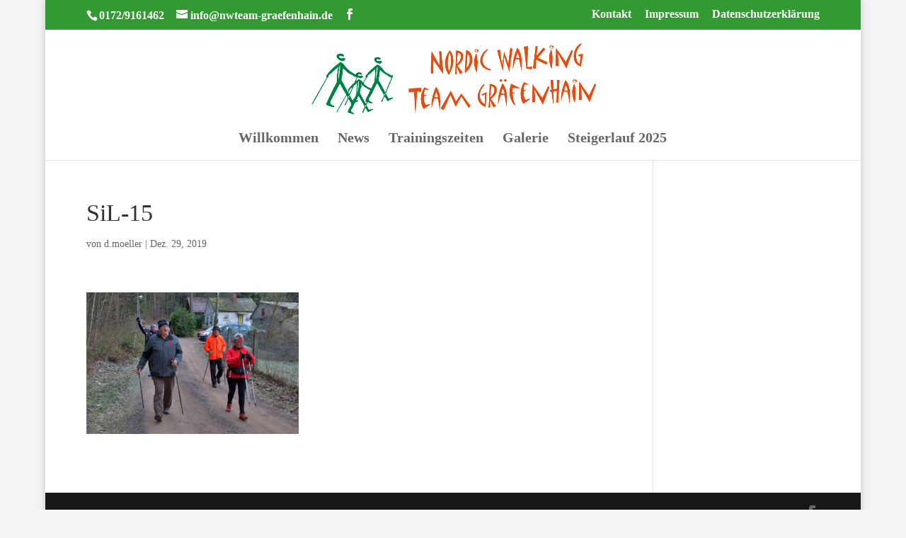

--- FILE ---
content_type: text/css; charset=utf-8
request_url: https://nwteam-graefenhain.de/wp-content/uploads/gfonts_local/gfonts_local.css?ver=6.7.4
body_size: 683
content:
@font-face { font-family: "Open Sans";font-style: normal;font-weight: 300;
									src: url("http://nwteam2019.km34701.keymachine.de/wp-content/uploads/gfonts_local/Open_Sans/Open_Sans_300.eot"); /* IE9 Compat Modes */
									src: url("http://nwteam2019.km34701.keymachine.de/wp-content/uploads/gfonts_local/Open_Sans/Open_Sans_300.eot?#iefix") format("embedded-opentype"), /* IE6-IE8 */
										 url("http://nwteam2019.km34701.keymachine.de/wp-content/uploads/gfonts_local/Open_Sans/Open_Sans_300.woff2") format("woff2"), /* Super Modern Browsers */
										 url("http://nwteam2019.km34701.keymachine.de/wp-content/uploads/gfonts_local/Open_Sans/Open_Sans_300.woff") format("woff"), /* Pretty Modern Browsers */
										 url("http://nwteam2019.km34701.keymachine.de/wp-content/uploads/gfonts_local/Open_Sans/Open_Sans_300.ttf")  format("truetype"), /* Safari, Android, iOS */
									 url("http://nwteam2019.km34701.keymachine.de/wp-content/uploads/gfonts_local/Open_Sans/Open_Sans_300.svg#svgFontName") format("svg"); /* Legacy iOS */ }
@font-face { font-family: "Open Sans";font-style: normal;font-weight: 300;
									src: url("http://nwteam2019.km34701.keymachine.de/wp-content/uploads/gfonts_local/Open_Sans/Open_Sans_300.eot"); /* IE9 Compat Modes */
									src: url("http://nwteam2019.km34701.keymachine.de/wp-content/uploads/gfonts_local/Open_Sans/Open_Sans_300.eot?#iefix") format("embedded-opentype"), /* IE6-IE8 */
										 url("http://nwteam2019.km34701.keymachine.de/wp-content/uploads/gfonts_local/Open_Sans/Open_Sans_300.woff2") format("woff2"), /* Super Modern Browsers */
										 url("http://nwteam2019.km34701.keymachine.de/wp-content/uploads/gfonts_local/Open_Sans/Open_Sans_300.woff") format("woff"), /* Pretty Modern Browsers */
										 url("http://nwteam2019.km34701.keymachine.de/wp-content/uploads/gfonts_local/Open_Sans/Open_Sans_300.ttf")  format("truetype"), /* Safari, Android, iOS */
									 url("http://nwteam2019.km34701.keymachine.de/wp-content/uploads/gfonts_local/Open_Sans/Open_Sans_300.svg#svgFontName") format("svg"); /* Legacy iOS */ }
@font-face { font-family: "Open Sans";font-style: normal;font-weight: 300;
									src: url("http://nwteam2019.km34701.keymachine.de/wp-content/uploads/gfonts_local/Open_Sans/Open_Sans_300.eot"); /* IE9 Compat Modes */
									src: url("http://nwteam2019.km34701.keymachine.de/wp-content/uploads/gfonts_local/Open_Sans/Open_Sans_300.eot?#iefix") format("embedded-opentype"), /* IE6-IE8 */
										 url("http://nwteam2019.km34701.keymachine.de/wp-content/uploads/gfonts_local/Open_Sans/Open_Sans_300.woff2") format("woff2"), /* Super Modern Browsers */
										 url("http://nwteam2019.km34701.keymachine.de/wp-content/uploads/gfonts_local/Open_Sans/Open_Sans_300.woff") format("woff"), /* Pretty Modern Browsers */
										 url("http://nwteam2019.km34701.keymachine.de/wp-content/uploads/gfonts_local/Open_Sans/Open_Sans_300.ttf")  format("truetype"), /* Safari, Android, iOS */
									 url("http://nwteam2019.km34701.keymachine.de/wp-content/uploads/gfonts_local/Open_Sans/Open_Sans_300.svg#svgFontName") format("svg"); /* Legacy iOS */ }
@font-face { font-family: "Open Sans";font-style: normal;font-weight: 300;
									src: url("http://nwteam2019.km34701.keymachine.de/wp-content/uploads/gfonts_local/Open_Sans/Open_Sans_300.eot"); /* IE9 Compat Modes */
									src: url("http://nwteam2019.km34701.keymachine.de/wp-content/uploads/gfonts_local/Open_Sans/Open_Sans_300.eot?#iefix") format("embedded-opentype"), /* IE6-IE8 */
										 url("http://nwteam2019.km34701.keymachine.de/wp-content/uploads/gfonts_local/Open_Sans/Open_Sans_300.woff2") format("woff2"), /* Super Modern Browsers */
										 url("http://nwteam2019.km34701.keymachine.de/wp-content/uploads/gfonts_local/Open_Sans/Open_Sans_300.woff") format("woff"), /* Pretty Modern Browsers */
										 url("http://nwteam2019.km34701.keymachine.de/wp-content/uploads/gfonts_local/Open_Sans/Open_Sans_300.ttf")  format("truetype"), /* Safari, Android, iOS */
									 url("http://nwteam2019.km34701.keymachine.de/wp-content/uploads/gfonts_local/Open_Sans/Open_Sans_300.svg#svgFontName") format("svg"); /* Legacy iOS */ }
@font-face { font-family: "Open Sans";font-style: normal;font-weight: 300;
									src: url("http://nwteam2019.km34701.keymachine.de/wp-content/uploads/gfonts_local/Open_Sans/Open_Sans_300.eot"); /* IE9 Compat Modes */
									src: url("http://nwteam2019.km34701.keymachine.de/wp-content/uploads/gfonts_local/Open_Sans/Open_Sans_300.eot?#iefix") format("embedded-opentype"), /* IE6-IE8 */
										 url("http://nwteam2019.km34701.keymachine.de/wp-content/uploads/gfonts_local/Open_Sans/Open_Sans_300.woff2") format("woff2"), /* Super Modern Browsers */
										 url("http://nwteam2019.km34701.keymachine.de/wp-content/uploads/gfonts_local/Open_Sans/Open_Sans_300.woff") format("woff"), /* Pretty Modern Browsers */
										 url("http://nwteam2019.km34701.keymachine.de/wp-content/uploads/gfonts_local/Open_Sans/Open_Sans_300.ttf")  format("truetype"), /* Safari, Android, iOS */
									 url("http://nwteam2019.km34701.keymachine.de/wp-content/uploads/gfonts_local/Open_Sans/Open_Sans_300.svg#svgFontName") format("svg"); /* Legacy iOS */ }
@font-face { font-family: "Open Sans";font-style: italic;font-weight: 300;
									src: url("http://nwteam2019.km34701.keymachine.de/wp-content/uploads/gfonts_local/Open_Sans/Open_Sans_300italic.eot"); /* IE9 Compat Modes */
									src: url("http://nwteam2019.km34701.keymachine.de/wp-content/uploads/gfonts_local/Open_Sans/Open_Sans_300italic.eot?#iefix") format("embedded-opentype"), /* IE6-IE8 */
										 url("http://nwteam2019.km34701.keymachine.de/wp-content/uploads/gfonts_local/Open_Sans/Open_Sans_300italic.woff2") format("woff2"), /* Super Modern Browsers */
										 url("http://nwteam2019.km34701.keymachine.de/wp-content/uploads/gfonts_local/Open_Sans/Open_Sans_300italic.woff") format("woff"), /* Pretty Modern Browsers */
										 url("http://nwteam2019.km34701.keymachine.de/wp-content/uploads/gfonts_local/Open_Sans/Open_Sans_300italic.ttf")  format("truetype"), /* Safari, Android, iOS */
									 url("http://nwteam2019.km34701.keymachine.de/wp-content/uploads/gfonts_local/Open_Sans/Open_Sans_300italic.svg#svgFontName") format("svg"); /* Legacy iOS */ }
@font-face { font-family: "Open Sans";font-style: italic;font-weight: 300;
									src: url("http://nwteam2019.km34701.keymachine.de/wp-content/uploads/gfonts_local/Open_Sans/Open_Sans_300italic.eot"); /* IE9 Compat Modes */
									src: url("http://nwteam2019.km34701.keymachine.de/wp-content/uploads/gfonts_local/Open_Sans/Open_Sans_300italic.eot?#iefix") format("embedded-opentype"), /* IE6-IE8 */
										 url("http://nwteam2019.km34701.keymachine.de/wp-content/uploads/gfonts_local/Open_Sans/Open_Sans_300italic.woff2") format("woff2"), /* Super Modern Browsers */
										 url("http://nwteam2019.km34701.keymachine.de/wp-content/uploads/gfonts_local/Open_Sans/Open_Sans_300italic.woff") format("woff"), /* Pretty Modern Browsers */
										 url("http://nwteam2019.km34701.keymachine.de/wp-content/uploads/gfonts_local/Open_Sans/Open_Sans_300italic.ttf")  format("truetype"), /* Safari, Android, iOS */
									 url("http://nwteam2019.km34701.keymachine.de/wp-content/uploads/gfonts_local/Open_Sans/Open_Sans_300italic.svg#svgFontName") format("svg"); /* Legacy iOS */ }
@font-face { font-family: "Open Sans";font-style: italic;font-weight: 300;
									src: url("http://nwteam2019.km34701.keymachine.de/wp-content/uploads/gfonts_local/Open_Sans/Open_Sans_300italic.eot"); /* IE9 Compat Modes */
									src: url("http://nwteam2019.km34701.keymachine.de/wp-content/uploads/gfonts_local/Open_Sans/Open_Sans_300italic.eot?#iefix") format("embedded-opentype"), /* IE6-IE8 */
										 url("http://nwteam2019.km34701.keymachine.de/wp-content/uploads/gfonts_local/Open_Sans/Open_Sans_300italic.woff2") format("woff2"), /* Super Modern Browsers */
										 url("http://nwteam2019.km34701.keymachine.de/wp-content/uploads/gfonts_local/Open_Sans/Open_Sans_300italic.woff") format("woff"), /* Pretty Modern Browsers */
										 url("http://nwteam2019.km34701.keymachine.de/wp-content/uploads/gfonts_local/Open_Sans/Open_Sans_300italic.ttf")  format("truetype"), /* Safari, Android, iOS */
									 url("http://nwteam2019.km34701.keymachine.de/wp-content/uploads/gfonts_local/Open_Sans/Open_Sans_300italic.svg#svgFontName") format("svg"); /* Legacy iOS */ }
@font-face { font-family: "Open Sans";font-style: italic;font-weight: 300;
									src: url("http://nwteam2019.km34701.keymachine.de/wp-content/uploads/gfonts_local/Open_Sans/Open_Sans_300italic.eot"); /* IE9 Compat Modes */
									src: url("http://nwteam2019.km34701.keymachine.de/wp-content/uploads/gfonts_local/Open_Sans/Open_Sans_300italic.eot?#iefix") format("embedded-opentype"), /* IE6-IE8 */
										 url("http://nwteam2019.km34701.keymachine.de/wp-content/uploads/gfonts_local/Open_Sans/Open_Sans_300italic.woff2") format("woff2"), /* Super Modern Browsers */
										 url("http://nwteam2019.km34701.keymachine.de/wp-content/uploads/gfonts_local/Open_Sans/Open_Sans_300italic.woff") format("woff"), /* Pretty Modern Browsers */
										 url("http://nwteam2019.km34701.keymachine.de/wp-content/uploads/gfonts_local/Open_Sans/Open_Sans_300italic.ttf")  format("truetype"), /* Safari, Android, iOS */
									 url("http://nwteam2019.km34701.keymachine.de/wp-content/uploads/gfonts_local/Open_Sans/Open_Sans_300italic.svg#svgFontName") format("svg"); /* Legacy iOS */ }
@font-face { font-family: "Open Sans";font-style: italic;font-weight: 300;
									src: url("http://nwteam2019.km34701.keymachine.de/wp-content/uploads/gfonts_local/Open_Sans/Open_Sans_300italic.eot"); /* IE9 Compat Modes */
									src: url("http://nwteam2019.km34701.keymachine.de/wp-content/uploads/gfonts_local/Open_Sans/Open_Sans_300italic.eot?#iefix") format("embedded-opentype"), /* IE6-IE8 */
										 url("http://nwteam2019.km34701.keymachine.de/wp-content/uploads/gfonts_local/Open_Sans/Open_Sans_300italic.woff2") format("woff2"), /* Super Modern Browsers */
										 url("http://nwteam2019.km34701.keymachine.de/wp-content/uploads/gfonts_local/Open_Sans/Open_Sans_300italic.woff") format("woff"), /* Pretty Modern Browsers */
										 url("http://nwteam2019.km34701.keymachine.de/wp-content/uploads/gfonts_local/Open_Sans/Open_Sans_300italic.ttf")  format("truetype"), /* Safari, Android, iOS */
									 url("http://nwteam2019.km34701.keymachine.de/wp-content/uploads/gfonts_local/Open_Sans/Open_Sans_300italic.svg#svgFontName") format("svg"); /* Legacy iOS */ }
@font-face { font-family: "Open Sans";font-style: normal;font-weight: 600;
									src: url("http://nwteam2019.km34701.keymachine.de/wp-content/uploads/gfonts_local/Open_Sans/Open_Sans_600.eot"); /* IE9 Compat Modes */
									src: url("http://nwteam2019.km34701.keymachine.de/wp-content/uploads/gfonts_local/Open_Sans/Open_Sans_600.eot?#iefix") format("embedded-opentype"), /* IE6-IE8 */
										 url("http://nwteam2019.km34701.keymachine.de/wp-content/uploads/gfonts_local/Open_Sans/Open_Sans_600.woff2") format("woff2"), /* Super Modern Browsers */
										 url("http://nwteam2019.km34701.keymachine.de/wp-content/uploads/gfonts_local/Open_Sans/Open_Sans_600.woff") format("woff"), /* Pretty Modern Browsers */
										 url("http://nwteam2019.km34701.keymachine.de/wp-content/uploads/gfonts_local/Open_Sans/Open_Sans_600.ttf")  format("truetype"), /* Safari, Android, iOS */
									 url("http://nwteam2019.km34701.keymachine.de/wp-content/uploads/gfonts_local/Open_Sans/Open_Sans_600.svg#svgFontName") format("svg"); /* Legacy iOS */ }
@font-face { font-family: "Open Sans";font-style: normal;font-weight: 600;
									src: url("http://nwteam2019.km34701.keymachine.de/wp-content/uploads/gfonts_local/Open_Sans/Open_Sans_600.eot"); /* IE9 Compat Modes */
									src: url("http://nwteam2019.km34701.keymachine.de/wp-content/uploads/gfonts_local/Open_Sans/Open_Sans_600.eot?#iefix") format("embedded-opentype"), /* IE6-IE8 */
										 url("http://nwteam2019.km34701.keymachine.de/wp-content/uploads/gfonts_local/Open_Sans/Open_Sans_600.woff2") format("woff2"), /* Super Modern Browsers */
										 url("http://nwteam2019.km34701.keymachine.de/wp-content/uploads/gfonts_local/Open_Sans/Open_Sans_600.woff") format("woff"), /* Pretty Modern Browsers */
										 url("http://nwteam2019.km34701.keymachine.de/wp-content/uploads/gfonts_local/Open_Sans/Open_Sans_600.ttf")  format("truetype"), /* Safari, Android, iOS */
									 url("http://nwteam2019.km34701.keymachine.de/wp-content/uploads/gfonts_local/Open_Sans/Open_Sans_600.svg#svgFontName") format("svg"); /* Legacy iOS */ }
@font-face { font-family: "Open Sans";font-style: normal;font-weight: 600;
									src: url("http://nwteam2019.km34701.keymachine.de/wp-content/uploads/gfonts_local/Open_Sans/Open_Sans_600.eot"); /* IE9 Compat Modes */
									src: url("http://nwteam2019.km34701.keymachine.de/wp-content/uploads/gfonts_local/Open_Sans/Open_Sans_600.eot?#iefix") format("embedded-opentype"), /* IE6-IE8 */
										 url("http://nwteam2019.km34701.keymachine.de/wp-content/uploads/gfonts_local/Open_Sans/Open_Sans_600.woff2") format("woff2"), /* Super Modern Browsers */
										 url("http://nwteam2019.km34701.keymachine.de/wp-content/uploads/gfonts_local/Open_Sans/Open_Sans_600.woff") format("woff"), /* Pretty Modern Browsers */
										 url("http://nwteam2019.km34701.keymachine.de/wp-content/uploads/gfonts_local/Open_Sans/Open_Sans_600.ttf")  format("truetype"), /* Safari, Android, iOS */
									 url("http://nwteam2019.km34701.keymachine.de/wp-content/uploads/gfonts_local/Open_Sans/Open_Sans_600.svg#svgFontName") format("svg"); /* Legacy iOS */ }
@font-face { font-family: "Open Sans";font-style: normal;font-weight: 600;
									src: url("http://nwteam2019.km34701.keymachine.de/wp-content/uploads/gfonts_local/Open_Sans/Open_Sans_600.eot"); /* IE9 Compat Modes */
									src: url("http://nwteam2019.km34701.keymachine.de/wp-content/uploads/gfonts_local/Open_Sans/Open_Sans_600.eot?#iefix") format("embedded-opentype"), /* IE6-IE8 */
										 url("http://nwteam2019.km34701.keymachine.de/wp-content/uploads/gfonts_local/Open_Sans/Open_Sans_600.woff2") format("woff2"), /* Super Modern Browsers */
										 url("http://nwteam2019.km34701.keymachine.de/wp-content/uploads/gfonts_local/Open_Sans/Open_Sans_600.woff") format("woff"), /* Pretty Modern Browsers */
										 url("http://nwteam2019.km34701.keymachine.de/wp-content/uploads/gfonts_local/Open_Sans/Open_Sans_600.ttf")  format("truetype"), /* Safari, Android, iOS */
									 url("http://nwteam2019.km34701.keymachine.de/wp-content/uploads/gfonts_local/Open_Sans/Open_Sans_600.svg#svgFontName") format("svg"); /* Legacy iOS */ }
@font-face { font-family: "Open Sans";font-style: normal;font-weight: 600;
									src: url("http://nwteam2019.km34701.keymachine.de/wp-content/uploads/gfonts_local/Open_Sans/Open_Sans_600.eot"); /* IE9 Compat Modes */
									src: url("http://nwteam2019.km34701.keymachine.de/wp-content/uploads/gfonts_local/Open_Sans/Open_Sans_600.eot?#iefix") format("embedded-opentype"), /* IE6-IE8 */
										 url("http://nwteam2019.km34701.keymachine.de/wp-content/uploads/gfonts_local/Open_Sans/Open_Sans_600.woff2") format("woff2"), /* Super Modern Browsers */
										 url("http://nwteam2019.km34701.keymachine.de/wp-content/uploads/gfonts_local/Open_Sans/Open_Sans_600.woff") format("woff"), /* Pretty Modern Browsers */
										 url("http://nwteam2019.km34701.keymachine.de/wp-content/uploads/gfonts_local/Open_Sans/Open_Sans_600.ttf")  format("truetype"), /* Safari, Android, iOS */
									 url("http://nwteam2019.km34701.keymachine.de/wp-content/uploads/gfonts_local/Open_Sans/Open_Sans_600.svg#svgFontName") format("svg"); /* Legacy iOS */ }
@font-face { font-family: "Open Sans";font-style: italic;font-weight: 600;
									src: url("http://nwteam2019.km34701.keymachine.de/wp-content/uploads/gfonts_local/Open_Sans/Open_Sans_600italic.eot"); /* IE9 Compat Modes */
									src: url("http://nwteam2019.km34701.keymachine.de/wp-content/uploads/gfonts_local/Open_Sans/Open_Sans_600italic.eot?#iefix") format("embedded-opentype"), /* IE6-IE8 */
										 url("http://nwteam2019.km34701.keymachine.de/wp-content/uploads/gfonts_local/Open_Sans/Open_Sans_600italic.woff2") format("woff2"), /* Super Modern Browsers */
										 url("http://nwteam2019.km34701.keymachine.de/wp-content/uploads/gfonts_local/Open_Sans/Open_Sans_600italic.woff") format("woff"), /* Pretty Modern Browsers */
										 url("http://nwteam2019.km34701.keymachine.de/wp-content/uploads/gfonts_local/Open_Sans/Open_Sans_600italic.ttf")  format("truetype"), /* Safari, Android, iOS */
									 url("http://nwteam2019.km34701.keymachine.de/wp-content/uploads/gfonts_local/Open_Sans/Open_Sans_600italic.svg#svgFontName") format("svg"); /* Legacy iOS */ }
@font-face { font-family: "Open Sans";font-style: italic;font-weight: 600;
									src: url("http://nwteam2019.km34701.keymachine.de/wp-content/uploads/gfonts_local/Open_Sans/Open_Sans_600italic.eot"); /* IE9 Compat Modes */
									src: url("http://nwteam2019.km34701.keymachine.de/wp-content/uploads/gfonts_local/Open_Sans/Open_Sans_600italic.eot?#iefix") format("embedded-opentype"), /* IE6-IE8 */
										 url("http://nwteam2019.km34701.keymachine.de/wp-content/uploads/gfonts_local/Open_Sans/Open_Sans_600italic.woff2") format("woff2"), /* Super Modern Browsers */
										 url("http://nwteam2019.km34701.keymachine.de/wp-content/uploads/gfonts_local/Open_Sans/Open_Sans_600italic.woff") format("woff"), /* Pretty Modern Browsers */
										 url("http://nwteam2019.km34701.keymachine.de/wp-content/uploads/gfonts_local/Open_Sans/Open_Sans_600italic.ttf")  format("truetype"), /* Safari, Android, iOS */
									 url("http://nwteam2019.km34701.keymachine.de/wp-content/uploads/gfonts_local/Open_Sans/Open_Sans_600italic.svg#svgFontName") format("svg"); /* Legacy iOS */ }
@font-face { font-family: "Open Sans";font-style: italic;font-weight: 600;
									src: url("http://nwteam2019.km34701.keymachine.de/wp-content/uploads/gfonts_local/Open_Sans/Open_Sans_600italic.eot"); /* IE9 Compat Modes */
									src: url("http://nwteam2019.km34701.keymachine.de/wp-content/uploads/gfonts_local/Open_Sans/Open_Sans_600italic.eot?#iefix") format("embedded-opentype"), /* IE6-IE8 */
										 url("http://nwteam2019.km34701.keymachine.de/wp-content/uploads/gfonts_local/Open_Sans/Open_Sans_600italic.woff2") format("woff2"), /* Super Modern Browsers */
										 url("http://nwteam2019.km34701.keymachine.de/wp-content/uploads/gfonts_local/Open_Sans/Open_Sans_600italic.woff") format("woff"), /* Pretty Modern Browsers */
										 url("http://nwteam2019.km34701.keymachine.de/wp-content/uploads/gfonts_local/Open_Sans/Open_Sans_600italic.ttf")  format("truetype"), /* Safari, Android, iOS */
									 url("http://nwteam2019.km34701.keymachine.de/wp-content/uploads/gfonts_local/Open_Sans/Open_Sans_600italic.svg#svgFontName") format("svg"); /* Legacy iOS */ }
@font-face { font-family: "Open Sans";font-style: italic;font-weight: 600;
									src: url("http://nwteam2019.km34701.keymachine.de/wp-content/uploads/gfonts_local/Open_Sans/Open_Sans_600italic.eot"); /* IE9 Compat Modes */
									src: url("http://nwteam2019.km34701.keymachine.de/wp-content/uploads/gfonts_local/Open_Sans/Open_Sans_600italic.eot?#iefix") format("embedded-opentype"), /* IE6-IE8 */
										 url("http://nwteam2019.km34701.keymachine.de/wp-content/uploads/gfonts_local/Open_Sans/Open_Sans_600italic.woff2") format("woff2"), /* Super Modern Browsers */
										 url("http://nwteam2019.km34701.keymachine.de/wp-content/uploads/gfonts_local/Open_Sans/Open_Sans_600italic.woff") format("woff"), /* Pretty Modern Browsers */
										 url("http://nwteam2019.km34701.keymachine.de/wp-content/uploads/gfonts_local/Open_Sans/Open_Sans_600italic.ttf")  format("truetype"), /* Safari, Android, iOS */
									 url("http://nwteam2019.km34701.keymachine.de/wp-content/uploads/gfonts_local/Open_Sans/Open_Sans_600italic.svg#svgFontName") format("svg"); /* Legacy iOS */ }
@font-face { font-family: "Open Sans";font-style: italic;font-weight: 600;
									src: url("http://nwteam2019.km34701.keymachine.de/wp-content/uploads/gfonts_local/Open_Sans/Open_Sans_600italic.eot"); /* IE9 Compat Modes */
									src: url("http://nwteam2019.km34701.keymachine.de/wp-content/uploads/gfonts_local/Open_Sans/Open_Sans_600italic.eot?#iefix") format("embedded-opentype"), /* IE6-IE8 */
										 url("http://nwteam2019.km34701.keymachine.de/wp-content/uploads/gfonts_local/Open_Sans/Open_Sans_600italic.woff2") format("woff2"), /* Super Modern Browsers */
										 url("http://nwteam2019.km34701.keymachine.de/wp-content/uploads/gfonts_local/Open_Sans/Open_Sans_600italic.woff") format("woff"), /* Pretty Modern Browsers */
										 url("http://nwteam2019.km34701.keymachine.de/wp-content/uploads/gfonts_local/Open_Sans/Open_Sans_600italic.ttf")  format("truetype"), /* Safari, Android, iOS */
									 url("http://nwteam2019.km34701.keymachine.de/wp-content/uploads/gfonts_local/Open_Sans/Open_Sans_600italic.svg#svgFontName") format("svg"); /* Legacy iOS */ }
@font-face { font-family: "Open Sans";font-style: normal;font-weight: 700;
									src: url("http://nwteam2019.km34701.keymachine.de/wp-content/uploads/gfonts_local/Open_Sans/Open_Sans_700.eot"); /* IE9 Compat Modes */
									src: url("http://nwteam2019.km34701.keymachine.de/wp-content/uploads/gfonts_local/Open_Sans/Open_Sans_700.eot?#iefix") format("embedded-opentype"), /* IE6-IE8 */
										 url("http://nwteam2019.km34701.keymachine.de/wp-content/uploads/gfonts_local/Open_Sans/Open_Sans_700.woff2") format("woff2"), /* Super Modern Browsers */
										 url("http://nwteam2019.km34701.keymachine.de/wp-content/uploads/gfonts_local/Open_Sans/Open_Sans_700.woff") format("woff"), /* Pretty Modern Browsers */
										 url("http://nwteam2019.km34701.keymachine.de/wp-content/uploads/gfonts_local/Open_Sans/Open_Sans_700.ttf")  format("truetype"), /* Safari, Android, iOS */
									 url("http://nwteam2019.km34701.keymachine.de/wp-content/uploads/gfonts_local/Open_Sans/Open_Sans_700.svg#svgFontName") format("svg"); /* Legacy iOS */ }
@font-face { font-family: "Open Sans";font-style: normal;font-weight: 700;
									src: url("http://nwteam2019.km34701.keymachine.de/wp-content/uploads/gfonts_local/Open_Sans/Open_Sans_700.eot"); /* IE9 Compat Modes */
									src: url("http://nwteam2019.km34701.keymachine.de/wp-content/uploads/gfonts_local/Open_Sans/Open_Sans_700.eot?#iefix") format("embedded-opentype"), /* IE6-IE8 */
										 url("http://nwteam2019.km34701.keymachine.de/wp-content/uploads/gfonts_local/Open_Sans/Open_Sans_700.woff2") format("woff2"), /* Super Modern Browsers */
										 url("http://nwteam2019.km34701.keymachine.de/wp-content/uploads/gfonts_local/Open_Sans/Open_Sans_700.woff") format("woff"), /* Pretty Modern Browsers */
										 url("http://nwteam2019.km34701.keymachine.de/wp-content/uploads/gfonts_local/Open_Sans/Open_Sans_700.ttf")  format("truetype"), /* Safari, Android, iOS */
									 url("http://nwteam2019.km34701.keymachine.de/wp-content/uploads/gfonts_local/Open_Sans/Open_Sans_700.svg#svgFontName") format("svg"); /* Legacy iOS */ }
@font-face { font-family: "Open Sans";font-style: normal;font-weight: 700;
									src: url("http://nwteam2019.km34701.keymachine.de/wp-content/uploads/gfonts_local/Open_Sans/Open_Sans_700.eot"); /* IE9 Compat Modes */
									src: url("http://nwteam2019.km34701.keymachine.de/wp-content/uploads/gfonts_local/Open_Sans/Open_Sans_700.eot?#iefix") format("embedded-opentype"), /* IE6-IE8 */
										 url("http://nwteam2019.km34701.keymachine.de/wp-content/uploads/gfonts_local/Open_Sans/Open_Sans_700.woff2") format("woff2"), /* Super Modern Browsers */
										 url("http://nwteam2019.km34701.keymachine.de/wp-content/uploads/gfonts_local/Open_Sans/Open_Sans_700.woff") format("woff"), /* Pretty Modern Browsers */
										 url("http://nwteam2019.km34701.keymachine.de/wp-content/uploads/gfonts_local/Open_Sans/Open_Sans_700.ttf")  format("truetype"), /* Safari, Android, iOS */
									 url("http://nwteam2019.km34701.keymachine.de/wp-content/uploads/gfonts_local/Open_Sans/Open_Sans_700.svg#svgFontName") format("svg"); /* Legacy iOS */ }
@font-face { font-family: "Open Sans";font-style: normal;font-weight: 700;
									src: url("http://nwteam2019.km34701.keymachine.de/wp-content/uploads/gfonts_local/Open_Sans/Open_Sans_700.eot"); /* IE9 Compat Modes */
									src: url("http://nwteam2019.km34701.keymachine.de/wp-content/uploads/gfonts_local/Open_Sans/Open_Sans_700.eot?#iefix") format("embedded-opentype"), /* IE6-IE8 */
										 url("http://nwteam2019.km34701.keymachine.de/wp-content/uploads/gfonts_local/Open_Sans/Open_Sans_700.woff2") format("woff2"), /* Super Modern Browsers */
										 url("http://nwteam2019.km34701.keymachine.de/wp-content/uploads/gfonts_local/Open_Sans/Open_Sans_700.woff") format("woff"), /* Pretty Modern Browsers */
										 url("http://nwteam2019.km34701.keymachine.de/wp-content/uploads/gfonts_local/Open_Sans/Open_Sans_700.ttf")  format("truetype"), /* Safari, Android, iOS */
									 url("http://nwteam2019.km34701.keymachine.de/wp-content/uploads/gfonts_local/Open_Sans/Open_Sans_700.svg#svgFontName") format("svg"); /* Legacy iOS */ }
@font-face { font-family: "Open Sans";font-style: normal;font-weight: 700;
									src: url("http://nwteam2019.km34701.keymachine.de/wp-content/uploads/gfonts_local/Open_Sans/Open_Sans_700.eot"); /* IE9 Compat Modes */
									src: url("http://nwteam2019.km34701.keymachine.de/wp-content/uploads/gfonts_local/Open_Sans/Open_Sans_700.eot?#iefix") format("embedded-opentype"), /* IE6-IE8 */
										 url("http://nwteam2019.km34701.keymachine.de/wp-content/uploads/gfonts_local/Open_Sans/Open_Sans_700.woff2") format("woff2"), /* Super Modern Browsers */
										 url("http://nwteam2019.km34701.keymachine.de/wp-content/uploads/gfonts_local/Open_Sans/Open_Sans_700.woff") format("woff"), /* Pretty Modern Browsers */
										 url("http://nwteam2019.km34701.keymachine.de/wp-content/uploads/gfonts_local/Open_Sans/Open_Sans_700.ttf")  format("truetype"), /* Safari, Android, iOS */
									 url("http://nwteam2019.km34701.keymachine.de/wp-content/uploads/gfonts_local/Open_Sans/Open_Sans_700.svg#svgFontName") format("svg"); /* Legacy iOS */ }
@font-face { font-family: "Open Sans";font-style: italic;font-weight: 700;
									src: url("http://nwteam2019.km34701.keymachine.de/wp-content/uploads/gfonts_local/Open_Sans/Open_Sans_700italic.eot"); /* IE9 Compat Modes */
									src: url("http://nwteam2019.km34701.keymachine.de/wp-content/uploads/gfonts_local/Open_Sans/Open_Sans_700italic.eot?#iefix") format("embedded-opentype"), /* IE6-IE8 */
										 url("http://nwteam2019.km34701.keymachine.de/wp-content/uploads/gfonts_local/Open_Sans/Open_Sans_700italic.woff2") format("woff2"), /* Super Modern Browsers */
										 url("http://nwteam2019.km34701.keymachine.de/wp-content/uploads/gfonts_local/Open_Sans/Open_Sans_700italic.woff") format("woff"), /* Pretty Modern Browsers */
										 url("http://nwteam2019.km34701.keymachine.de/wp-content/uploads/gfonts_local/Open_Sans/Open_Sans_700italic.ttf")  format("truetype"), /* Safari, Android, iOS */
									 url("http://nwteam2019.km34701.keymachine.de/wp-content/uploads/gfonts_local/Open_Sans/Open_Sans_700italic.svg#svgFontName") format("svg"); /* Legacy iOS */ }
@font-face { font-family: "Open Sans";font-style: italic;font-weight: 700;
									src: url("http://nwteam2019.km34701.keymachine.de/wp-content/uploads/gfonts_local/Open_Sans/Open_Sans_700italic.eot"); /* IE9 Compat Modes */
									src: url("http://nwteam2019.km34701.keymachine.de/wp-content/uploads/gfonts_local/Open_Sans/Open_Sans_700italic.eot?#iefix") format("embedded-opentype"), /* IE6-IE8 */
										 url("http://nwteam2019.km34701.keymachine.de/wp-content/uploads/gfonts_local/Open_Sans/Open_Sans_700italic.woff2") format("woff2"), /* Super Modern Browsers */
										 url("http://nwteam2019.km34701.keymachine.de/wp-content/uploads/gfonts_local/Open_Sans/Open_Sans_700italic.woff") format("woff"), /* Pretty Modern Browsers */
										 url("http://nwteam2019.km34701.keymachine.de/wp-content/uploads/gfonts_local/Open_Sans/Open_Sans_700italic.ttf")  format("truetype"), /* Safari, Android, iOS */
									 url("http://nwteam2019.km34701.keymachine.de/wp-content/uploads/gfonts_local/Open_Sans/Open_Sans_700italic.svg#svgFontName") format("svg"); /* Legacy iOS */ }
@font-face { font-family: "Open Sans";font-style: italic;font-weight: 700;
									src: url("http://nwteam2019.km34701.keymachine.de/wp-content/uploads/gfonts_local/Open_Sans/Open_Sans_700italic.eot"); /* IE9 Compat Modes */
									src: url("http://nwteam2019.km34701.keymachine.de/wp-content/uploads/gfonts_local/Open_Sans/Open_Sans_700italic.eot?#iefix") format("embedded-opentype"), /* IE6-IE8 */
										 url("http://nwteam2019.km34701.keymachine.de/wp-content/uploads/gfonts_local/Open_Sans/Open_Sans_700italic.woff2") format("woff2"), /* Super Modern Browsers */
										 url("http://nwteam2019.km34701.keymachine.de/wp-content/uploads/gfonts_local/Open_Sans/Open_Sans_700italic.woff") format("woff"), /* Pretty Modern Browsers */
										 url("http://nwteam2019.km34701.keymachine.de/wp-content/uploads/gfonts_local/Open_Sans/Open_Sans_700italic.ttf")  format("truetype"), /* Safari, Android, iOS */
									 url("http://nwteam2019.km34701.keymachine.de/wp-content/uploads/gfonts_local/Open_Sans/Open_Sans_700italic.svg#svgFontName") format("svg"); /* Legacy iOS */ }
@font-face { font-family: "Open Sans";font-style: italic;font-weight: 700;
									src: url("http://nwteam2019.km34701.keymachine.de/wp-content/uploads/gfonts_local/Open_Sans/Open_Sans_700italic.eot"); /* IE9 Compat Modes */
									src: url("http://nwteam2019.km34701.keymachine.de/wp-content/uploads/gfonts_local/Open_Sans/Open_Sans_700italic.eot?#iefix") format("embedded-opentype"), /* IE6-IE8 */
										 url("http://nwteam2019.km34701.keymachine.de/wp-content/uploads/gfonts_local/Open_Sans/Open_Sans_700italic.woff2") format("woff2"), /* Super Modern Browsers */
										 url("http://nwteam2019.km34701.keymachine.de/wp-content/uploads/gfonts_local/Open_Sans/Open_Sans_700italic.woff") format("woff"), /* Pretty Modern Browsers */
										 url("http://nwteam2019.km34701.keymachine.de/wp-content/uploads/gfonts_local/Open_Sans/Open_Sans_700italic.ttf")  format("truetype"), /* Safari, Android, iOS */
									 url("http://nwteam2019.km34701.keymachine.de/wp-content/uploads/gfonts_local/Open_Sans/Open_Sans_700italic.svg#svgFontName") format("svg"); /* Legacy iOS */ }
@font-face { font-family: "Open Sans";font-style: italic;font-weight: 700;
									src: url("http://nwteam2019.km34701.keymachine.de/wp-content/uploads/gfonts_local/Open_Sans/Open_Sans_700italic.eot"); /* IE9 Compat Modes */
									src: url("http://nwteam2019.km34701.keymachine.de/wp-content/uploads/gfonts_local/Open_Sans/Open_Sans_700italic.eot?#iefix") format("embedded-opentype"), /* IE6-IE8 */
										 url("http://nwteam2019.km34701.keymachine.de/wp-content/uploads/gfonts_local/Open_Sans/Open_Sans_700italic.woff2") format("woff2"), /* Super Modern Browsers */
										 url("http://nwteam2019.km34701.keymachine.de/wp-content/uploads/gfonts_local/Open_Sans/Open_Sans_700italic.woff") format("woff"), /* Pretty Modern Browsers */
										 url("http://nwteam2019.km34701.keymachine.de/wp-content/uploads/gfonts_local/Open_Sans/Open_Sans_700italic.ttf")  format("truetype"), /* Safari, Android, iOS */
									 url("http://nwteam2019.km34701.keymachine.de/wp-content/uploads/gfonts_local/Open_Sans/Open_Sans_700italic.svg#svgFontName") format("svg"); /* Legacy iOS */ }
@font-face { font-family: "Open Sans";font-style: normal;font-weight: 800;
									src: url("http://nwteam2019.km34701.keymachine.de/wp-content/uploads/gfonts_local/Open_Sans/Open_Sans_800.eot"); /* IE9 Compat Modes */
									src: url("http://nwteam2019.km34701.keymachine.de/wp-content/uploads/gfonts_local/Open_Sans/Open_Sans_800.eot?#iefix") format("embedded-opentype"), /* IE6-IE8 */
										 url("http://nwteam2019.km34701.keymachine.de/wp-content/uploads/gfonts_local/Open_Sans/Open_Sans_800.woff2") format("woff2"), /* Super Modern Browsers */
										 url("http://nwteam2019.km34701.keymachine.de/wp-content/uploads/gfonts_local/Open_Sans/Open_Sans_800.woff") format("woff"), /* Pretty Modern Browsers */
										 url("http://nwteam2019.km34701.keymachine.de/wp-content/uploads/gfonts_local/Open_Sans/Open_Sans_800.ttf")  format("truetype"), /* Safari, Android, iOS */
									 url("http://nwteam2019.km34701.keymachine.de/wp-content/uploads/gfonts_local/Open_Sans/Open_Sans_800.svg#svgFontName") format("svg"); /* Legacy iOS */ }
@font-face { font-family: "Open Sans";font-style: normal;font-weight: 800;
									src: url("http://nwteam2019.km34701.keymachine.de/wp-content/uploads/gfonts_local/Open_Sans/Open_Sans_800.eot"); /* IE9 Compat Modes */
									src: url("http://nwteam2019.km34701.keymachine.de/wp-content/uploads/gfonts_local/Open_Sans/Open_Sans_800.eot?#iefix") format("embedded-opentype"), /* IE6-IE8 */
										 url("http://nwteam2019.km34701.keymachine.de/wp-content/uploads/gfonts_local/Open_Sans/Open_Sans_800.woff2") format("woff2"), /* Super Modern Browsers */
										 url("http://nwteam2019.km34701.keymachine.de/wp-content/uploads/gfonts_local/Open_Sans/Open_Sans_800.woff") format("woff"), /* Pretty Modern Browsers */
										 url("http://nwteam2019.km34701.keymachine.de/wp-content/uploads/gfonts_local/Open_Sans/Open_Sans_800.ttf")  format("truetype"), /* Safari, Android, iOS */
									 url("http://nwteam2019.km34701.keymachine.de/wp-content/uploads/gfonts_local/Open_Sans/Open_Sans_800.svg#svgFontName") format("svg"); /* Legacy iOS */ }
@font-face { font-family: "Open Sans";font-style: normal;font-weight: 800;
									src: url("http://nwteam2019.km34701.keymachine.de/wp-content/uploads/gfonts_local/Open_Sans/Open_Sans_800.eot"); /* IE9 Compat Modes */
									src: url("http://nwteam2019.km34701.keymachine.de/wp-content/uploads/gfonts_local/Open_Sans/Open_Sans_800.eot?#iefix") format("embedded-opentype"), /* IE6-IE8 */
										 url("http://nwteam2019.km34701.keymachine.de/wp-content/uploads/gfonts_local/Open_Sans/Open_Sans_800.woff2") format("woff2"), /* Super Modern Browsers */
										 url("http://nwteam2019.km34701.keymachine.de/wp-content/uploads/gfonts_local/Open_Sans/Open_Sans_800.woff") format("woff"), /* Pretty Modern Browsers */
										 url("http://nwteam2019.km34701.keymachine.de/wp-content/uploads/gfonts_local/Open_Sans/Open_Sans_800.ttf")  format("truetype"), /* Safari, Android, iOS */
									 url("http://nwteam2019.km34701.keymachine.de/wp-content/uploads/gfonts_local/Open_Sans/Open_Sans_800.svg#svgFontName") format("svg"); /* Legacy iOS */ }
@font-face { font-family: "Open Sans";font-style: normal;font-weight: 800;
									src: url("http://nwteam2019.km34701.keymachine.de/wp-content/uploads/gfonts_local/Open_Sans/Open_Sans_800.eot"); /* IE9 Compat Modes */
									src: url("http://nwteam2019.km34701.keymachine.de/wp-content/uploads/gfonts_local/Open_Sans/Open_Sans_800.eot?#iefix") format("embedded-opentype"), /* IE6-IE8 */
										 url("http://nwteam2019.km34701.keymachine.de/wp-content/uploads/gfonts_local/Open_Sans/Open_Sans_800.woff2") format("woff2"), /* Super Modern Browsers */
										 url("http://nwteam2019.km34701.keymachine.de/wp-content/uploads/gfonts_local/Open_Sans/Open_Sans_800.woff") format("woff"), /* Pretty Modern Browsers */
										 url("http://nwteam2019.km34701.keymachine.de/wp-content/uploads/gfonts_local/Open_Sans/Open_Sans_800.ttf")  format("truetype"), /* Safari, Android, iOS */
									 url("http://nwteam2019.km34701.keymachine.de/wp-content/uploads/gfonts_local/Open_Sans/Open_Sans_800.svg#svgFontName") format("svg"); /* Legacy iOS */ }
@font-face { font-family: "Open Sans";font-style: normal;font-weight: 800;
									src: url("http://nwteam2019.km34701.keymachine.de/wp-content/uploads/gfonts_local/Open_Sans/Open_Sans_800.eot"); /* IE9 Compat Modes */
									src: url("http://nwteam2019.km34701.keymachine.de/wp-content/uploads/gfonts_local/Open_Sans/Open_Sans_800.eot?#iefix") format("embedded-opentype"), /* IE6-IE8 */
										 url("http://nwteam2019.km34701.keymachine.de/wp-content/uploads/gfonts_local/Open_Sans/Open_Sans_800.woff2") format("woff2"), /* Super Modern Browsers */
										 url("http://nwteam2019.km34701.keymachine.de/wp-content/uploads/gfonts_local/Open_Sans/Open_Sans_800.woff") format("woff"), /* Pretty Modern Browsers */
										 url("http://nwteam2019.km34701.keymachine.de/wp-content/uploads/gfonts_local/Open_Sans/Open_Sans_800.ttf")  format("truetype"), /* Safari, Android, iOS */
									 url("http://nwteam2019.km34701.keymachine.de/wp-content/uploads/gfonts_local/Open_Sans/Open_Sans_800.svg#svgFontName") format("svg"); /* Legacy iOS */ }
@font-face { font-family: "Open Sans";font-style: italic;font-weight: 800;
									src: url("http://nwteam2019.km34701.keymachine.de/wp-content/uploads/gfonts_local/Open_Sans/Open_Sans_800italic.eot"); /* IE9 Compat Modes */
									src: url("http://nwteam2019.km34701.keymachine.de/wp-content/uploads/gfonts_local/Open_Sans/Open_Sans_800italic.eot?#iefix") format("embedded-opentype"), /* IE6-IE8 */
										 url("http://nwteam2019.km34701.keymachine.de/wp-content/uploads/gfonts_local/Open_Sans/Open_Sans_800italic.woff2") format("woff2"), /* Super Modern Browsers */
										 url("http://nwteam2019.km34701.keymachine.de/wp-content/uploads/gfonts_local/Open_Sans/Open_Sans_800italic.woff") format("woff"), /* Pretty Modern Browsers */
										 url("http://nwteam2019.km34701.keymachine.de/wp-content/uploads/gfonts_local/Open_Sans/Open_Sans_800italic.ttf")  format("truetype"), /* Safari, Android, iOS */
									 url("http://nwteam2019.km34701.keymachine.de/wp-content/uploads/gfonts_local/Open_Sans/Open_Sans_800italic.svg#svgFontName") format("svg"); /* Legacy iOS */ }
@font-face { font-family: "Open Sans";font-style: italic;font-weight: 800;
									src: url("http://nwteam2019.km34701.keymachine.de/wp-content/uploads/gfonts_local/Open_Sans/Open_Sans_800italic.eot"); /* IE9 Compat Modes */
									src: url("http://nwteam2019.km34701.keymachine.de/wp-content/uploads/gfonts_local/Open_Sans/Open_Sans_800italic.eot?#iefix") format("embedded-opentype"), /* IE6-IE8 */
										 url("http://nwteam2019.km34701.keymachine.de/wp-content/uploads/gfonts_local/Open_Sans/Open_Sans_800italic.woff2") format("woff2"), /* Super Modern Browsers */
										 url("http://nwteam2019.km34701.keymachine.de/wp-content/uploads/gfonts_local/Open_Sans/Open_Sans_800italic.woff") format("woff"), /* Pretty Modern Browsers */
										 url("http://nwteam2019.km34701.keymachine.de/wp-content/uploads/gfonts_local/Open_Sans/Open_Sans_800italic.ttf")  format("truetype"), /* Safari, Android, iOS */
									 url("http://nwteam2019.km34701.keymachine.de/wp-content/uploads/gfonts_local/Open_Sans/Open_Sans_800italic.svg#svgFontName") format("svg"); /* Legacy iOS */ }
@font-face { font-family: "Open Sans";font-style: italic;font-weight: 800;
									src: url("http://nwteam2019.km34701.keymachine.de/wp-content/uploads/gfonts_local/Open_Sans/Open_Sans_800italic.eot"); /* IE9 Compat Modes */
									src: url("http://nwteam2019.km34701.keymachine.de/wp-content/uploads/gfonts_local/Open_Sans/Open_Sans_800italic.eot?#iefix") format("embedded-opentype"), /* IE6-IE8 */
										 url("http://nwteam2019.km34701.keymachine.de/wp-content/uploads/gfonts_local/Open_Sans/Open_Sans_800italic.woff2") format("woff2"), /* Super Modern Browsers */
										 url("http://nwteam2019.km34701.keymachine.de/wp-content/uploads/gfonts_local/Open_Sans/Open_Sans_800italic.woff") format("woff"), /* Pretty Modern Browsers */
										 url("http://nwteam2019.km34701.keymachine.de/wp-content/uploads/gfonts_local/Open_Sans/Open_Sans_800italic.ttf")  format("truetype"), /* Safari, Android, iOS */
									 url("http://nwteam2019.km34701.keymachine.de/wp-content/uploads/gfonts_local/Open_Sans/Open_Sans_800italic.svg#svgFontName") format("svg"); /* Legacy iOS */ }
@font-face { font-family: "Open Sans";font-style: italic;font-weight: 800;
									src: url("http://nwteam2019.km34701.keymachine.de/wp-content/uploads/gfonts_local/Open_Sans/Open_Sans_800italic.eot"); /* IE9 Compat Modes */
									src: url("http://nwteam2019.km34701.keymachine.de/wp-content/uploads/gfonts_local/Open_Sans/Open_Sans_800italic.eot?#iefix") format("embedded-opentype"), /* IE6-IE8 */
										 url("http://nwteam2019.km34701.keymachine.de/wp-content/uploads/gfonts_local/Open_Sans/Open_Sans_800italic.woff2") format("woff2"), /* Super Modern Browsers */
										 url("http://nwteam2019.km34701.keymachine.de/wp-content/uploads/gfonts_local/Open_Sans/Open_Sans_800italic.woff") format("woff"), /* Pretty Modern Browsers */
										 url("http://nwteam2019.km34701.keymachine.de/wp-content/uploads/gfonts_local/Open_Sans/Open_Sans_800italic.ttf")  format("truetype"), /* Safari, Android, iOS */
									 url("http://nwteam2019.km34701.keymachine.de/wp-content/uploads/gfonts_local/Open_Sans/Open_Sans_800italic.svg#svgFontName") format("svg"); /* Legacy iOS */ }
@font-face { font-family: "Open Sans";font-style: italic;font-weight: 800;
									src: url("http://nwteam2019.km34701.keymachine.de/wp-content/uploads/gfonts_local/Open_Sans/Open_Sans_800italic.eot"); /* IE9 Compat Modes */
									src: url("http://nwteam2019.km34701.keymachine.de/wp-content/uploads/gfonts_local/Open_Sans/Open_Sans_800italic.eot?#iefix") format("embedded-opentype"), /* IE6-IE8 */
										 url("http://nwteam2019.km34701.keymachine.de/wp-content/uploads/gfonts_local/Open_Sans/Open_Sans_800italic.woff2") format("woff2"), /* Super Modern Browsers */
										 url("http://nwteam2019.km34701.keymachine.de/wp-content/uploads/gfonts_local/Open_Sans/Open_Sans_800italic.woff") format("woff"), /* Pretty Modern Browsers */
										 url("http://nwteam2019.km34701.keymachine.de/wp-content/uploads/gfonts_local/Open_Sans/Open_Sans_800italic.ttf")  format("truetype"), /* Safari, Android, iOS */
									 url("http://nwteam2019.km34701.keymachine.de/wp-content/uploads/gfonts_local/Open_Sans/Open_Sans_800italic.svg#svgFontName") format("svg"); /* Legacy iOS */ }
@font-face { font-family: "Open Sans";font-style: italic;font-weight: 400;
									src: url("http://nwteam2019.km34701.keymachine.de/wp-content/uploads/gfonts_local/Open_Sans/Open_Sans_italic.eot"); /* IE9 Compat Modes */
									src: url("http://nwteam2019.km34701.keymachine.de/wp-content/uploads/gfonts_local/Open_Sans/Open_Sans_italic.eot?#iefix") format("embedded-opentype"), /* IE6-IE8 */
										 url("http://nwteam2019.km34701.keymachine.de/wp-content/uploads/gfonts_local/Open_Sans/Open_Sans_italic.woff2") format("woff2"), /* Super Modern Browsers */
										 url("http://nwteam2019.km34701.keymachine.de/wp-content/uploads/gfonts_local/Open_Sans/Open_Sans_italic.woff") format("woff"), /* Pretty Modern Browsers */
										 url("http://nwteam2019.km34701.keymachine.de/wp-content/uploads/gfonts_local/Open_Sans/Open_Sans_italic.ttf")  format("truetype"), /* Safari, Android, iOS */
									 url("http://nwteam2019.km34701.keymachine.de/wp-content/uploads/gfonts_local/Open_Sans/Open_Sans_italic.svg#svgFontName") format("svg"); /* Legacy iOS */ }
@font-face { font-family: "Open Sans";font-style: italic;font-weight: 400;
									src: url("http://nwteam2019.km34701.keymachine.de/wp-content/uploads/gfonts_local/Open_Sans/Open_Sans_italic.eot"); /* IE9 Compat Modes */
									src: url("http://nwteam2019.km34701.keymachine.de/wp-content/uploads/gfonts_local/Open_Sans/Open_Sans_italic.eot?#iefix") format("embedded-opentype"), /* IE6-IE8 */
										 url("http://nwteam2019.km34701.keymachine.de/wp-content/uploads/gfonts_local/Open_Sans/Open_Sans_italic.woff2") format("woff2"), /* Super Modern Browsers */
										 url("http://nwteam2019.km34701.keymachine.de/wp-content/uploads/gfonts_local/Open_Sans/Open_Sans_italic.woff") format("woff"), /* Pretty Modern Browsers */
										 url("http://nwteam2019.km34701.keymachine.de/wp-content/uploads/gfonts_local/Open_Sans/Open_Sans_italic.ttf")  format("truetype"), /* Safari, Android, iOS */
									 url("http://nwteam2019.km34701.keymachine.de/wp-content/uploads/gfonts_local/Open_Sans/Open_Sans_italic.svg#svgFontName") format("svg"); /* Legacy iOS */ }
@font-face { font-family: "Open Sans";font-style: italic;font-weight: 400;
									src: url("http://nwteam2019.km34701.keymachine.de/wp-content/uploads/gfonts_local/Open_Sans/Open_Sans_italic.eot"); /* IE9 Compat Modes */
									src: url("http://nwteam2019.km34701.keymachine.de/wp-content/uploads/gfonts_local/Open_Sans/Open_Sans_italic.eot?#iefix") format("embedded-opentype"), /* IE6-IE8 */
										 url("http://nwteam2019.km34701.keymachine.de/wp-content/uploads/gfonts_local/Open_Sans/Open_Sans_italic.woff2") format("woff2"), /* Super Modern Browsers */
										 url("http://nwteam2019.km34701.keymachine.de/wp-content/uploads/gfonts_local/Open_Sans/Open_Sans_italic.woff") format("woff"), /* Pretty Modern Browsers */
										 url("http://nwteam2019.km34701.keymachine.de/wp-content/uploads/gfonts_local/Open_Sans/Open_Sans_italic.ttf")  format("truetype"), /* Safari, Android, iOS */
									 url("http://nwteam2019.km34701.keymachine.de/wp-content/uploads/gfonts_local/Open_Sans/Open_Sans_italic.svg#svgFontName") format("svg"); /* Legacy iOS */ }
@font-face { font-family: "Open Sans";font-style: italic;font-weight: 400;
									src: url("http://nwteam2019.km34701.keymachine.de/wp-content/uploads/gfonts_local/Open_Sans/Open_Sans_italic.eot"); /* IE9 Compat Modes */
									src: url("http://nwteam2019.km34701.keymachine.de/wp-content/uploads/gfonts_local/Open_Sans/Open_Sans_italic.eot?#iefix") format("embedded-opentype"), /* IE6-IE8 */
										 url("http://nwteam2019.km34701.keymachine.de/wp-content/uploads/gfonts_local/Open_Sans/Open_Sans_italic.woff2") format("woff2"), /* Super Modern Browsers */
										 url("http://nwteam2019.km34701.keymachine.de/wp-content/uploads/gfonts_local/Open_Sans/Open_Sans_italic.woff") format("woff"), /* Pretty Modern Browsers */
										 url("http://nwteam2019.km34701.keymachine.de/wp-content/uploads/gfonts_local/Open_Sans/Open_Sans_italic.ttf")  format("truetype"), /* Safari, Android, iOS */
									 url("http://nwteam2019.km34701.keymachine.de/wp-content/uploads/gfonts_local/Open_Sans/Open_Sans_italic.svg#svgFontName") format("svg"); /* Legacy iOS */ }
@font-face { font-family: "Open Sans";font-style: italic;font-weight: 400;
									src: url("http://nwteam2019.km34701.keymachine.de/wp-content/uploads/gfonts_local/Open_Sans/Open_Sans_italic.eot"); /* IE9 Compat Modes */
									src: url("http://nwteam2019.km34701.keymachine.de/wp-content/uploads/gfonts_local/Open_Sans/Open_Sans_italic.eot?#iefix") format("embedded-opentype"), /* IE6-IE8 */
										 url("http://nwteam2019.km34701.keymachine.de/wp-content/uploads/gfonts_local/Open_Sans/Open_Sans_italic.woff2") format("woff2"), /* Super Modern Browsers */
										 url("http://nwteam2019.km34701.keymachine.de/wp-content/uploads/gfonts_local/Open_Sans/Open_Sans_italic.woff") format("woff"), /* Pretty Modern Browsers */
										 url("http://nwteam2019.km34701.keymachine.de/wp-content/uploads/gfonts_local/Open_Sans/Open_Sans_italic.ttf")  format("truetype"), /* Safari, Android, iOS */
									 url("http://nwteam2019.km34701.keymachine.de/wp-content/uploads/gfonts_local/Open_Sans/Open_Sans_italic.svg#svgFontName") format("svg"); /* Legacy iOS */ }
@font-face { font-family: "Open Sans";font-style: regular;font-weight: 400;
									src: url("http://nwteam2019.km34701.keymachine.de/wp-content/uploads/gfonts_local/Open_Sans/Open_Sans_regular.eot"); /* IE9 Compat Modes */
									src: url("http://nwteam2019.km34701.keymachine.de/wp-content/uploads/gfonts_local/Open_Sans/Open_Sans_regular.eot?#iefix") format("embedded-opentype"), /* IE6-IE8 */
										 url("http://nwteam2019.km34701.keymachine.de/wp-content/uploads/gfonts_local/Open_Sans/Open_Sans_regular.woff2") format("woff2"), /* Super Modern Browsers */
										 url("http://nwteam2019.km34701.keymachine.de/wp-content/uploads/gfonts_local/Open_Sans/Open_Sans_regular.woff") format("woff"), /* Pretty Modern Browsers */
										 url("http://nwteam2019.km34701.keymachine.de/wp-content/uploads/gfonts_local/Open_Sans/Open_Sans_regular.ttf")  format("truetype"), /* Safari, Android, iOS */
									 url("http://nwteam2019.km34701.keymachine.de/wp-content/uploads/gfonts_local/Open_Sans/Open_Sans_regular.svg#svgFontName") format("svg"); /* Legacy iOS */ }
@font-face { font-family: "Open Sans";font-style: regular;font-weight: 400;
									src: url("http://nwteam2019.km34701.keymachine.de/wp-content/uploads/gfonts_local/Open_Sans/Open_Sans_regular.eot"); /* IE9 Compat Modes */
									src: url("http://nwteam2019.km34701.keymachine.de/wp-content/uploads/gfonts_local/Open_Sans/Open_Sans_regular.eot?#iefix") format("embedded-opentype"), /* IE6-IE8 */
										 url("http://nwteam2019.km34701.keymachine.de/wp-content/uploads/gfonts_local/Open_Sans/Open_Sans_regular.woff2") format("woff2"), /* Super Modern Browsers */
										 url("http://nwteam2019.km34701.keymachine.de/wp-content/uploads/gfonts_local/Open_Sans/Open_Sans_regular.woff") format("woff"), /* Pretty Modern Browsers */
										 url("http://nwteam2019.km34701.keymachine.de/wp-content/uploads/gfonts_local/Open_Sans/Open_Sans_regular.ttf")  format("truetype"), /* Safari, Android, iOS */
									 url("http://nwteam2019.km34701.keymachine.de/wp-content/uploads/gfonts_local/Open_Sans/Open_Sans_regular.svg#svgFontName") format("svg"); /* Legacy iOS */ }
@font-face { font-family: "Open Sans";font-style: regular;font-weight: 400;
									src: url("http://nwteam2019.km34701.keymachine.de/wp-content/uploads/gfonts_local/Open_Sans/Open_Sans_regular.eot"); /* IE9 Compat Modes */
									src: url("http://nwteam2019.km34701.keymachine.de/wp-content/uploads/gfonts_local/Open_Sans/Open_Sans_regular.eot?#iefix") format("embedded-opentype"), /* IE6-IE8 */
										 url("http://nwteam2019.km34701.keymachine.de/wp-content/uploads/gfonts_local/Open_Sans/Open_Sans_regular.woff2") format("woff2"), /* Super Modern Browsers */
										 url("http://nwteam2019.km34701.keymachine.de/wp-content/uploads/gfonts_local/Open_Sans/Open_Sans_regular.woff") format("woff"), /* Pretty Modern Browsers */
										 url("http://nwteam2019.km34701.keymachine.de/wp-content/uploads/gfonts_local/Open_Sans/Open_Sans_regular.ttf")  format("truetype"), /* Safari, Android, iOS */
									 url("http://nwteam2019.km34701.keymachine.de/wp-content/uploads/gfonts_local/Open_Sans/Open_Sans_regular.svg#svgFontName") format("svg"); /* Legacy iOS */ }
@font-face { font-family: "Open Sans";font-style: regular;font-weight: 400;
									src: url("http://nwteam2019.km34701.keymachine.de/wp-content/uploads/gfonts_local/Open_Sans/Open_Sans_regular.eot"); /* IE9 Compat Modes */
									src: url("http://nwteam2019.km34701.keymachine.de/wp-content/uploads/gfonts_local/Open_Sans/Open_Sans_regular.eot?#iefix") format("embedded-opentype"), /* IE6-IE8 */
										 url("http://nwteam2019.km34701.keymachine.de/wp-content/uploads/gfonts_local/Open_Sans/Open_Sans_regular.woff2") format("woff2"), /* Super Modern Browsers */
										 url("http://nwteam2019.km34701.keymachine.de/wp-content/uploads/gfonts_local/Open_Sans/Open_Sans_regular.woff") format("woff"), /* Pretty Modern Browsers */
										 url("http://nwteam2019.km34701.keymachine.de/wp-content/uploads/gfonts_local/Open_Sans/Open_Sans_regular.ttf")  format("truetype"), /* Safari, Android, iOS */
									 url("http://nwteam2019.km34701.keymachine.de/wp-content/uploads/gfonts_local/Open_Sans/Open_Sans_regular.svg#svgFontName") format("svg"); /* Legacy iOS */ }
@font-face { font-family: "Open Sans";font-style: regular;font-weight: 400;
									src: url("http://nwteam2019.km34701.keymachine.de/wp-content/uploads/gfonts_local/Open_Sans/Open_Sans_regular.eot"); /* IE9 Compat Modes */
									src: url("http://nwteam2019.km34701.keymachine.de/wp-content/uploads/gfonts_local/Open_Sans/Open_Sans_regular.eot?#iefix") format("embedded-opentype"), /* IE6-IE8 */
										 url("http://nwteam2019.km34701.keymachine.de/wp-content/uploads/gfonts_local/Open_Sans/Open_Sans_regular.woff2") format("woff2"), /* Super Modern Browsers */
										 url("http://nwteam2019.km34701.keymachine.de/wp-content/uploads/gfonts_local/Open_Sans/Open_Sans_regular.woff") format("woff"), /* Pretty Modern Browsers */
										 url("http://nwteam2019.km34701.keymachine.de/wp-content/uploads/gfonts_local/Open_Sans/Open_Sans_regular.ttf")  format("truetype"), /* Safari, Android, iOS */
									 url("http://nwteam2019.km34701.keymachine.de/wp-content/uploads/gfonts_local/Open_Sans/Open_Sans_regular.svg#svgFontName") format("svg"); /* Legacy iOS */ }
@font-face { font-family: "Ubuntu Condensed";font-style: regular;font-weight: 400;
									src: url("http://nwteam2019.km34701.keymachine.de/wp-content/uploads/gfonts_local/Ubuntu_Condensed/Ubuntu_Condensed_regular.eot"); /* IE9 Compat Modes */
									src: url("http://nwteam2019.km34701.keymachine.de/wp-content/uploads/gfonts_local/Ubuntu_Condensed/Ubuntu_Condensed_regular.eot?#iefix") format("embedded-opentype"), /* IE6-IE8 */
										 url("http://nwteam2019.km34701.keymachine.de/wp-content/uploads/gfonts_local/Ubuntu_Condensed/Ubuntu_Condensed_regular.woff2") format("woff2"), /* Super Modern Browsers */
										 url("http://nwteam2019.km34701.keymachine.de/wp-content/uploads/gfonts_local/Ubuntu_Condensed/Ubuntu_Condensed_regular.woff") format("woff"), /* Pretty Modern Browsers */
										 url("http://nwteam2019.km34701.keymachine.de/wp-content/uploads/gfonts_local/Ubuntu_Condensed/Ubuntu_Condensed_regular.ttf")  format("truetype"), /* Safari, Android, iOS */
									 url("http://nwteam2019.km34701.keymachine.de/wp-content/uploads/gfonts_local/Ubuntu_Condensed/Ubuntu_Condensed_regular.svg#svgFontName") format("svg"); /* Legacy iOS */ }
@font-face { font-family: "Ubuntu Condensed";font-style: regular;font-weight: 400;
									src: url("http://nwteam2019.km34701.keymachine.de/wp-content/uploads/gfonts_local/Ubuntu_Condensed/Ubuntu_Condensed_regular.eot"); /* IE9 Compat Modes */
									src: url("http://nwteam2019.km34701.keymachine.de/wp-content/uploads/gfonts_local/Ubuntu_Condensed/Ubuntu_Condensed_regular.eot?#iefix") format("embedded-opentype"), /* IE6-IE8 */
										 url("http://nwteam2019.km34701.keymachine.de/wp-content/uploads/gfonts_local/Ubuntu_Condensed/Ubuntu_Condensed_regular.woff2") format("woff2"), /* Super Modern Browsers */
										 url("http://nwteam2019.km34701.keymachine.de/wp-content/uploads/gfonts_local/Ubuntu_Condensed/Ubuntu_Condensed_regular.woff") format("woff"), /* Pretty Modern Browsers */
										 url("http://nwteam2019.km34701.keymachine.de/wp-content/uploads/gfonts_local/Ubuntu_Condensed/Ubuntu_Condensed_regular.ttf")  format("truetype"), /* Safari, Android, iOS */
									 url("http://nwteam2019.km34701.keymachine.de/wp-content/uploads/gfonts_local/Ubuntu_Condensed/Ubuntu_Condensed_regular.svg#svgFontName") format("svg"); /* Legacy iOS */ }
@font-face { font-family: "Ubuntu Condensed";font-style: regular;font-weight: 400;
									src: url("http://nwteam2019.km34701.keymachine.de/wp-content/uploads/gfonts_local/Ubuntu_Condensed/Ubuntu_Condensed_regular.eot"); /* IE9 Compat Modes */
									src: url("http://nwteam2019.km34701.keymachine.de/wp-content/uploads/gfonts_local/Ubuntu_Condensed/Ubuntu_Condensed_regular.eot?#iefix") format("embedded-opentype"), /* IE6-IE8 */
										 url("http://nwteam2019.km34701.keymachine.de/wp-content/uploads/gfonts_local/Ubuntu_Condensed/Ubuntu_Condensed_regular.woff2") format("woff2"), /* Super Modern Browsers */
										 url("http://nwteam2019.km34701.keymachine.de/wp-content/uploads/gfonts_local/Ubuntu_Condensed/Ubuntu_Condensed_regular.woff") format("woff"), /* Pretty Modern Browsers */
										 url("http://nwteam2019.km34701.keymachine.de/wp-content/uploads/gfonts_local/Ubuntu_Condensed/Ubuntu_Condensed_regular.ttf")  format("truetype"), /* Safari, Android, iOS */
									 url("http://nwteam2019.km34701.keymachine.de/wp-content/uploads/gfonts_local/Ubuntu_Condensed/Ubuntu_Condensed_regular.svg#svgFontName") format("svg"); /* Legacy iOS */ }
@font-face { font-family: "Ubuntu Condensed";font-style: regular;font-weight: 400;
									src: url("http://nwteam2019.km34701.keymachine.de/wp-content/uploads/gfonts_local/Ubuntu_Condensed/Ubuntu_Condensed_regular.eot"); /* IE9 Compat Modes */
									src: url("http://nwteam2019.km34701.keymachine.de/wp-content/uploads/gfonts_local/Ubuntu_Condensed/Ubuntu_Condensed_regular.eot?#iefix") format("embedded-opentype"), /* IE6-IE8 */
										 url("http://nwteam2019.km34701.keymachine.de/wp-content/uploads/gfonts_local/Ubuntu_Condensed/Ubuntu_Condensed_regular.woff2") format("woff2"), /* Super Modern Browsers */
										 url("http://nwteam2019.km34701.keymachine.de/wp-content/uploads/gfonts_local/Ubuntu_Condensed/Ubuntu_Condensed_regular.woff") format("woff"), /* Pretty Modern Browsers */
										 url("http://nwteam2019.km34701.keymachine.de/wp-content/uploads/gfonts_local/Ubuntu_Condensed/Ubuntu_Condensed_regular.ttf")  format("truetype"), /* Safari, Android, iOS */
									 url("http://nwteam2019.km34701.keymachine.de/wp-content/uploads/gfonts_local/Ubuntu_Condensed/Ubuntu_Condensed_regular.svg#svgFontName") format("svg"); /* Legacy iOS */ }
@font-face { font-family: "Ubuntu Condensed";font-style: regular;font-weight: 400;
									src: url("http://nwteam2019.km34701.keymachine.de/wp-content/uploads/gfonts_local/Ubuntu_Condensed/Ubuntu_Condensed_regular.eot"); /* IE9 Compat Modes */
									src: url("http://nwteam2019.km34701.keymachine.de/wp-content/uploads/gfonts_local/Ubuntu_Condensed/Ubuntu_Condensed_regular.eot?#iefix") format("embedded-opentype"), /* IE6-IE8 */
										 url("http://nwteam2019.km34701.keymachine.de/wp-content/uploads/gfonts_local/Ubuntu_Condensed/Ubuntu_Condensed_regular.woff2") format("woff2"), /* Super Modern Browsers */
										 url("http://nwteam2019.km34701.keymachine.de/wp-content/uploads/gfonts_local/Ubuntu_Condensed/Ubuntu_Condensed_regular.woff") format("woff"), /* Pretty Modern Browsers */
										 url("http://nwteam2019.km34701.keymachine.de/wp-content/uploads/gfonts_local/Ubuntu_Condensed/Ubuntu_Condensed_regular.ttf")  format("truetype"), /* Safari, Android, iOS */
									 url("http://nwteam2019.km34701.keymachine.de/wp-content/uploads/gfonts_local/Ubuntu_Condensed/Ubuntu_Condensed_regular.svg#svgFontName") format("svg"); /* Legacy iOS */ }
